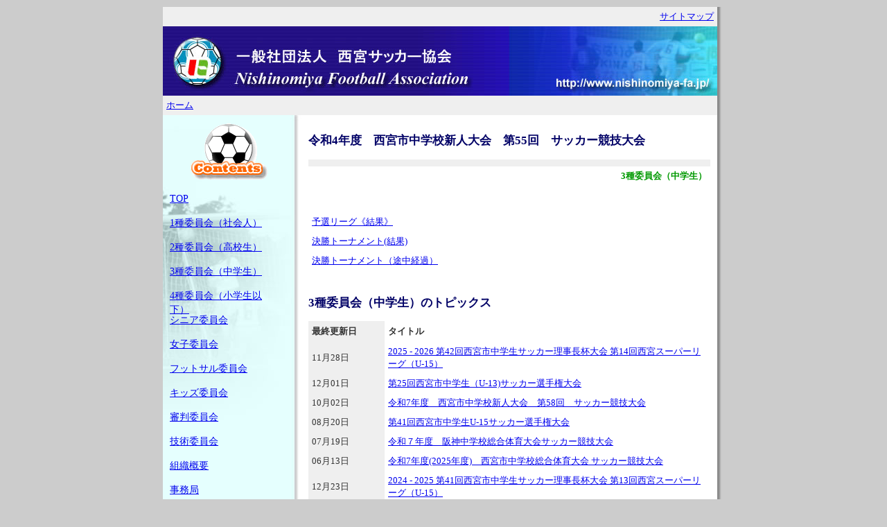

--- FILE ---
content_type: text/html
request_url: https://www.nishinomiya-fa.jp/event.html?e=1481
body_size: 4449
content:
<?xml version="1.0" encoding="shift_jis"?>
<!DOCTYPE html PUBLIC "-//W3C//DTD XHTML 1.0 Transitional//EN" "http://www.w3.org/TR/xhtml1/DTD/xhtml1-transitional.dtd">
<html xmlns="http://www.w3.org/1999/xhtml">
<head>
<meta http-equiv="Content-Type" content="text/html; charset=shift_jis" />
<title>  令和4年度　西宮市中学校新人大会　第55回　サッカー競技大会 : 3種委員会（中学生） : 西宮サッカー協会</title>
<meta name="keywords" content="3種委員会（中学生）,西宮,サッカー" />
<meta name="description" content="  令和4年度　西宮市中学校新人大会　第55回　サッカー競技大会 : 3種委員会（中学生）" />
<link rel="stylesheet" href="css/style.css" media="screen,tv" />
<link rel="stylesheet" href="css/top.css" media="screen,tv" />
<link rev="made" href="mailto:info@nishinomiya-fa.jp" />
<link rel="sitemap" href="./sitemap.html" />
</head>
<body>
<div class="page">
<div class="page">

<div class="header">
<table width="800" border="0" cellpadding="5" cellspacing="0">
<tr>
<td width="650" align="left" bgcolor="#EFEFEF"><span class="big"></span></td>
<td width="150" align="right" bgcolor="#EFEFEF"><a href="sitemap.html">サイトマップ</a></td>
</tr>
</table>
<table width="800" border="0" cellpadding="0" cellspacing="0">
<tr>
<td><a href="index.html"><img src="img/head2.jpg" alt="西宮サッカー協会" width="800" height="100" border="0" /></a></td>
</tr>
</table>
<table width="800" border="0" cellpadding="5" cellspacing="0">
<tr>
<td align="left" bgcolor="#EFEFEF"><a href="index.html">ホーム</a></td>
</tr>
</table>
</div><div class="main_navi">
<ul class="navi_box">
<table width="190" border="0" cellspacing="0" cellpadding="0">
<tr>
<td align="center"><a href="index.html"><img src="img/contents2.gif" alt="西宮サッカー協会" width="120" height="100" border="0" /></a></td>
</tr>
</table>
<ul class="navi_box">
<li class="menber_here"><a href="index.html">TOP</a></li><li class="menber"><a href="menber.html?m=0015">1種委員会（社会人）</a></li><li class="menber"><a href="menber.html?m=0016">2種委員会（高校生）</a></li><li class="menber"><a href="menber.html?m=0017">3種委員会（中学生）</a></li><li class="menber"><a href="menber.html?m=0018">4種委員会（小学生以下）</a></li><li class="menber"><a href="menber.html?m=0026">シニア委員会</a></li><li class="menber"><a href="menber.html?m=0021">女子委員会</a></li><li class="menber"><a href="menber.html?m=0020">フットサル委員会</a></li><li class="menber"><a href="menber.html?m=0031">キッズ委員会</a></li><li class="menber"><a href="menber.html?m=0027">審判委員会</a></li><li class="menber"><a href="menber.html?m=0028">技術委員会</a></li><li class="menber"><a href="menber.html?m=0023">組織概要</a></li><li class="menber"><a href="menber.html?m=0030">事務局</a></li><li class="menber"><a href="links.html">リンク集</a></li></ul>
</ul>
</div>

<div class="main_box">
<div class="top_info">
<h3 class="top_info_header"><span class="blue">  令和4年度　西宮市中学校新人大会　第55回　サッカー競技大会</span></h3>
<table width="580" border="0" cellpadding="5" cellspacing="1" bgcolor="#999999" class="mod">
<tr>
<td bgcolor="#EFEFEF" class="date">
</td>
</tr>
<tr><td bgcolor="#FFFFFF" class="date"><strong class="green">3種委員会（中学生）</strong></td>
</tr>
<tr><td class="bg_w"></td></tr>
<tr><td class="bg_w">&nbsp;</td></tr>
<tr><td class="bg_w"><a href="conf/sub/1481_1.htm" target="_blank">予選リーグ《結果》</a></td></tr><tr><td class="bg_w"><a href="conf/sub/1481_2.htm" target="_blank">決勝トーナメント(結果)</a></td></tr><tr><td class="bg_w"><a href="conf/sub/1481_3.htm" target="_blank">決勝トーナメント（途中経過）</a></td></tr></td></tr>
<tr><td class="bg_w"></td></tr>
<tr><td class="bg_w"></td></tr>
</table>
</div>
<div class="top_info">
<h3 class="top_info_header"><span class="blue"><strong>3種委員会（中学生）</strong>のトピックス</span></h3>
<table width="580" border="0" cellpadding="5" cellspacing="1" bgcolor="#999999" class="mod">
<tr><th class="tp_date">最終更新日</th><th class="tp_title">タイトル</th></tr>
<tr><td class="bg_g">11月28日</td>
<td class="bg_w"><a href="event.html?e=1541">2025 - 2026 第42回西宮市中学生サッカー理事長杯大会 第14回西宮スーパーリーグ（U-15）</a></td></tr>
<tr><td class="bg_g">12月01日</td>
<td class="bg_w"><a href="event.html?e=1542">第25回西宮市中学生（U-13)サッカー選手権大会</a></td></tr>
<tr><td class="bg_g">10月02日</td>
<td class="bg_w"><a href="event.html?e=1539">令和7年度　西宮市中学校新人大会　第58回　サッカー競技大会</a></td></tr>
<tr><td class="bg_g">08月20日</td>
<td class="bg_w"><a href="event.html?e=1538">第41回西宮市中学生U-15サッカー選手権大会</a></td></tr>
<tr><td class="bg_g">07月19日</td>
<td class="bg_w"><a href="event.html?e=1537">	令和７年度　阪神中学校総合体育大会サッカー競技大会</a></td></tr>
<tr><td class="bg_g">06月13日</td>
<td class="bg_w"><a href="event.html?e=1536">令和7年度(2025年度)　西宮市中学校総合体育大会 サッカー競技大会</a></td></tr>
<tr><td class="bg_g">12月23日</td>
<td class="bg_w"><a href="event.html?e=1534">2024 - 2025 第41回西宮市中学生サッカー理事長杯大会 第13回西宮スーパーリーグ（U-15）</a></td></tr>
<tr><td class="bg_g">04月21日</td>
<td class="bg_w"><a href="event.html?e=1535">令和7(2025)年度　第78回西宮市民体育大会　サッカー大会</a></td></tr>
<tr><td class="bg_g">11月11日</td>
<td class="bg_w"><a href="event.html?e=1528">第24回西宮市中学生（U-13)サッカー選手権大会</a></td></tr>
<tr><td class="bg_g">11月12日</td>
<td class="bg_w"><a href="event.html?e=1529">令和6年度　阪神中学校新人大会サッカー競技大会</a></td></tr>
<tr><td class="bg_g">10月03日</td>
<td class="bg_w"><a href="event.html?e=1527">令和6年度　西宮市中学校新人大会　第57回　サッカー競技大会</a></td></tr>
<tr><td class="bg_g">08月22日</td>
<td class="bg_w"><a href="event.html?e=1526">第40回西宮市中学生U-15サッカー選手権大会</a></td></tr>
<tr><td class="bg_g">07月27日</td>
<td class="bg_w"><a href="event.html?e=1523">令和6年度　兵庫県総合体育大会サッカー競技大会</a></td></tr>
<tr><td class="bg_g">07月20日</td>
<td class="bg_w"><a href="event.html?e=1522">令和６年度　阪神中学校総合体育大会サッカー競技大会</a></td></tr>
<tr><td class="bg_g">11月23日</td>
<td class="bg_w"><a href="event.html?e=1518">2023 - 2024 第40回西宮市中学生サッカー理事長杯大会 第12回西宮スーパーリーグ（U-15）</a></td></tr>
<tr><td class="bg_g">06月12日</td>
<td class="bg_w"><a href="event.html?e=1521">令和６年度(2024年度)　西宮市中学校総合体育大会 サッカー競技大会</a></td></tr>
<tr><td class="bg_g">04月20日</td>
<td class="bg_w"><a href="event.html?e=1519">令和6(2024)年度　第77回西宮市民体育大会　サッカー大会</a></td></tr>
<tr><td class="bg_g">12月17日</td>
<td class="bg_w"><a href="event.html?e=1509">第23回西宮市中学生（U-13)サッカー選手権大会</a></td></tr>
<tr><td class="bg_g">12月09日</td>
<td class="bg_w"><a href="event.html?e=1514">令和5年度　兵庫県中学校新人大会サッカー競技大会</a></td></tr>
<tr><td class="bg_g">11月11日</td>
<td class="bg_w"><a href="event.html?e=1510">	令和4年度　阪神中学校新人大会サッカー競技大会</a></td></tr>
<tr><td class="bg_g">10月14日</td>
<td class="bg_w"><a href="event.html?e=1507">令和5年度　西宮市中学校新人大会　第56回　サッカー競技大会</a></td></tr>
<tr><td class="bg_g">09月18日</td>
<td class="bg_w"><a href="event.html?e=1481">  令和4年度　西宮市中学校新人大会　第55回　サッカー競技大会</a></td></tr>
<tr><td class="bg_g">09月15日</td>
<td class="bg_w"><a href="event.html?e=1269">令和元年度　西宮市中学校新人大会　第52回　サッカー競技大会</a></td></tr>
<tr><td class="bg_g">08月26日</td>
<td class="bg_w"><a href="event.html?e=1505">第39回西宮市中学生U-15サッカー選手権大会</a></td></tr>
<tr><td class="bg_g">07月15日</td>
<td class="bg_w"><a href="event.html?e=1502">	令和５年度　阪神中学校総合体育大会サッカー競技大会</a></td></tr>
<tr><td class="bg_g">06月24日</td>
<td class="bg_w"><a href="event.html?e=1499">令和５年度(2023年度)　西宮市中学校総合体育大会 サッカー競技大会</a></td></tr>
<tr><td class="bg_g">11月26日</td>
<td class="bg_w"><a href="event.html?e=1482"> 2022 - 2023 第39回西宮市中学生サッカー理事長杯大会 第11回西宮スーパーリーグ（U-15）</a></td></tr>
<tr><td class="bg_g">04月22日</td>
<td class="bg_w"><a href="event.html?e=1496">令和５(２０２３)年度　第７６回西宮市民体育大会　サッカー大会</a></td></tr>
<tr><td class="bg_g">12月18日</td>
<td class="bg_w"><a href="event.html?e=1485"> 第22回西宮市中学生（U-13)サッカー選手権大会</a></td></tr>
<tr><td class="bg_g">12月10日</td>
<td class="bg_w"><a href="event.html?e=1488"> 令和4年度　兵庫県中学校新人大会サッカー競技大会</a></td></tr>
<tr><td class="bg_g">11月12日</td>
<td class="bg_w"><a href="event.html?e=1483">令和4年度　阪神中学校新人大会サッカー競技大会</a></td></tr>
<tr><td class="bg_g">08月27日</td>
<td class="bg_w"><a href="event.html?e=1480">第38回西宮市中学生U-15サッカー選手権大会</a></td></tr>
<tr><td class="bg_g">07月26日</td>
<td class="bg_w"><a href="event.html?e=1478">令和4年度　兵庫県総合体育大会サッカー競技大会</a></td></tr>
<tr><td class="bg_g">07月16日</td>
<td class="bg_w"><a href="event.html?e=1477">令和4年度　阪神中学校総合体育大会サッカー競技大会</a></td></tr>
<tr><td class="bg_g">06月25日</td>
<td class="bg_w"><a href="event.html?e=1476">令和４年度(2022年度)　西宮市中学校総合体育大会 サッカー競技大会</a></td></tr>
<tr><td class="bg_g">11月27日</td>
<td class="bg_w"><a href="event.html?e=1453">2021 - 2022 第38回西宮市中学生サッカー理事長杯大会 第10回西宮スーパーリーグ（U-15）</a></td></tr>
<tr><td class="bg_g">04月23日</td>
<td class="bg_w"><a href="event.html?e=1472"> 令和４(２０２２)年度　第７５回西宮市民体育大会　サッカー大会</a></td></tr>
<tr><td class="bg_g">01月27日</td>
<td class="bg_w"><a href="event.html?e=1468">新型コロナウィルス感染症の感染拡大に伴う3 種事業について(通知)</a></td></tr>
<tr><td class="bg_g">02月05日</td>
<td class="bg_w"><a href="event.html?e=1465">第24回兵庫県中学生（U-13)サッカー選手権大会</a></td></tr>
<tr><td class="bg_g">01月27日</td>
<td class="bg_w"><a href="event.html?e=1463">新型コロナウィルス感染症の感染拡大に伴う3 種事業について(通知)</a></td></tr>
<tr><td class="bg_g">12月19日</td>
<td class="bg_w"><a href="event.html?e=1461">  令和3年度　第21回　西宮市中学生(U-13) サッカー選手権大会</a></td></tr>
<tr><td class="bg_g">12月11日</td>
<td class="bg_w"><a href="event.html?e=1457">令和3年度　兵庫県中学校新人大会サッカー競技大会</a></td></tr>
<tr><td class="bg_g">11月13日</td>
<td class="bg_w"><a href="event.html?e=1451">  令和3年度　阪神中学校新人大会サッカー競技大会</a></td></tr>
<tr><td class="bg_g">10月16日</td>
<td class="bg_w"><a href="event.html?e=1445"> 令和3年度　西宮市中学校新人大会　第54回　サッカー競技大会</a></td></tr>
<tr><td class="bg_g">09月11日</td>
<td class="bg_w"><a href="event.html?e=1437">第37回西宮市中学生U-15サッカー選手権大会</a></td></tr>
<tr><td class="bg_g">08月18日</td>
<td class="bg_w"><a href="event.html?e=1435">令和3年度　兵庫県総合体育大会サッカー競技大会</a></td></tr>
<tr><td class="bg_g">12月06日</td>
<td class="bg_w"><a href="event.html?e=1386">2020 - 2021 第37回西宮市中学生サッカー理事長杯大会 第9回西宮スーパーリーグ（U-15）</a></td></tr>
<tr><td class="bg_g">07月10日</td>
<td class="bg_w"><a href="event.html?e=1425"> 令和3年度　阪神中学校総合体育大会サッカー競技大会</a></td></tr>
<tr><td class="bg_g">06月19日</td>
<td class="bg_w"><a href="event.html?e=1423">令和3年度(2021年度)　西宮市中学校総合体育大会 サッカー競技大会</a></td></tr>
<tr><td class="bg_g">06月02日</td>
<td class="bg_w"><a href="event.html?e=1422">新型コロナウィルス感染症の感染拡大に伴う3 種事業の中止・延期について(通知)</a></td></tr>
<tr><td class="bg_g">05月11日</td>
<td class="bg_w"><a href="event.html?e=1419">新型コロナウィルス感染症の感染拡大に伴う３ 種事業の中止・延期について（通知）</a></td></tr>
<tr><td class="bg_g">04月24日</td>
<td class="bg_w"><a href="event.html?e=1415">令和3(2021)年度　第７４回西宮市民体育大会　サッカー大会</a></td></tr>
<tr><td class="bg_g">01月19日</td>
<td class="bg_w"><a href="event.html?e=1404">新型コロナウィルス感染症の感染拡大に伴う3種事業の中止・延期について</a></td></tr>
<tr><td class="bg_g">12月20日</td>
<td class="bg_w"><a href="event.html?e=1374"> 令和2年度　第20回　西宮市中学生サッカー選手権大会（U-13）</a></td></tr>
<tr><td class="bg_g">12月12日</td>
<td class="bg_w"><a href="event.html?e=1390"> 令和２年度　兵庫県中学校新人大会サッカー競技大会</a></td></tr>
<tr><td class="bg_g">11月08日</td>
<td class="bg_w"><a href="event.html?e=1371"> 令和2年度　阪神中学校新人大会サッカー競技大会</a></td></tr>
<tr><td class="bg_g">09月17日</td>
<td class="bg_w"><a href="event.html?e=1357">令和2年度　西宮市中学校新人大会　第53回　サッカー競技大会</a></td></tr>
<tr><td class="bg_g">09月19日</td>
<td class="bg_w"><a href="event.html?e=1262">令和２年度　西宮市中学校総合体育大会(交流大会)　第３６回西宮市中学生U-15サッカー選手権大会</a></td></tr>
<tr><td class="bg_g">11月24日</td>
<td class="bg_w"><a href="event.html?e=1288">2019 - 2020 第36回西宮市中学生サッカー理事長杯大会 第8回西宮スーパーリーグ（U-15）</a></td></tr>
<tr><td class="bg_g">12月22日</td>
<td class="bg_w"><a href="event.html?e=1295">令和元年度　第１９回　西宮市中学生サッカー選手権大会（U-13）</a></td></tr>
<tr><td class="bg_g">12月21日</td>
<td class="bg_w"><a href="event.html?e=1310">西宮ＳＳ　全国大会出場</a></td></tr>
<tr><td class="bg_g">12月07日</td>
<td class="bg_w"><a href="event.html?e=1299">令和元年度　兵庫県中学校新人大会サッカー競技大会</a></td></tr>
<tr><td class="bg_g">11月09日</td>
<td class="bg_w"><a href="event.html?e=1292">令和元年度　阪神中学校新人大会サッカー競技大会</a></td></tr>
<tr><td class="bg_g">07月13日</td>
<td class="bg_w"><a href="event.html?e=1244">令和元年度　阪神中学校総合体育大会サッカー競技大会</a></td></tr>
<tr><td class="bg_g">06月22日</td>
<td class="bg_w"><a href="event.html?e=1235">令和元年度(2019年度)　西宮市中学校総合体育大会 サッカー競技大会</a></td></tr>
<tr><td class="bg_g">11月25日</td>
<td class="bg_w"><a href="event.html?e=1180">2018 - 2019  第３５回西宮市中学生サッカー理事長杯大会  第７回西宮スーパーリーグ（U-15）</a></td></tr>
<tr><td class="bg_g">04月20日</td>
<td class="bg_w"><a href="event.html?e=1217">平成３１（2019）年度　　第７２回西宮市民体育大会　サッカー大会</a></td></tr>
<tr><td class="bg_g">01月12日</td>
<td class="bg_w"><a href="event.html?e=1199">平成３０年度　第１８回　西宮市中学生サッカー選手権大会（U-13）</a></td></tr>
<tr><td class="bg_g">11月10日</td>
<td class="bg_w"><a href="event.html?e=1175">平成３０年度　阪神中学校新人大会サッカー競技大会</a></td></tr>
<tr><td class="bg_g">09月16日</td>
<td class="bg_w"><a href="event.html?e=1150">平成30年度　西宮市中学校新人体育大会 第51回　サッカー競技大会</a></td></tr>
<tr><td class="bg_g">08月24日</td>
<td class="bg_w"><a href="event.html?e=1139">平成30年度　第34回西宮市中学生U-15サッカー選手権大会</a></td></tr>
<tr><td class="bg_g">07月26日</td>
<td class="bg_w"><a href="event.html?e=1132">平成３０年度 第６２回兵庫県中学校総合体育大会 第７０回兵庫県中学校サッカー競技大会</a></td></tr>
<tr><td class="bg_g">07月14日</td>
<td class="bg_w"><a href="event.html?e=1130">平成３０年度　阪神中学校総合体育大会サッカー競技大会</a></td></tr>
<tr><td class="bg_g">06月23日</td>
<td class="bg_w"><a href="event.html?e=1122">平成３０年度(2018年度)　西宮市中学校総合体育大会 サッカー競技大会</a></td></tr>
<tr><td class="bg_g">11月15日</td>
<td class="bg_w"><a href="event.html?e=1076">第３４回西宮市中学生サッカー理事長杯大会　第６回西宮スーパーリーグ（U-15）</a></td></tr>
<tr><td class="bg_g">04月21日</td>
<td class="bg_w"><a href="event.html?e=1106">平成30（2018）年度　　第71回西宮市民体育大会　サッカー大会</a></td></tr>
<tr><td class="bg_g">01月06日</td>
<td class="bg_w"><a href="event.html?e=1089">平成29年度　第17回　西宮市中学生サッカー選手権大会（U-13）</a></td></tr>
<tr><td class="bg_g">11月05日</td>
<td class="bg_w"><a href="event.html?e=1074">平成29年度　阪神中学校新人大会サッカー競技大会</a></td></tr>
<tr><td class="bg_g">09月17日</td>
<td class="bg_w"><a href="event.html?e=1058">平成29年度　西宮市中学校新人体育大会 第50回　サッカー競技大会</a></td></tr>
<tr><td class="bg_g">08月26日</td>
<td class="bg_w"><a href="event.html?e=1050">平成29年度　第33回西宮市中学生U-15サッカー選手権大会</a></td></tr>
<tr><td class="bg_g">07月15日</td>
<td class="bg_w"><a href="event.html?e=1040">平成２9年度　阪神中学校総合体育大会サッカー競技大会</a></td></tr>
<tr><td class="bg_g">06月24日</td>
<td class="bg_w"><a href="event.html?e=1031">平成２９年度　西宮市中学校総合体育大会 サッカー競技大会</a></td></tr>
<tr><td class="bg_g">11月27日</td>
<td class="bg_w"><a href="event.html?e=0997">第３３回西宮市中学生サッカー理事長杯大会　第５回西宮スーパーリーグ（U-15）</a></td></tr>
<tr><td class="bg_g">04月22日</td>
<td class="bg_w"><a href="event.html?e=1015">平成29（2017）年度　　第70回西宮市民体育大会　サッカー大会</a></td></tr>
<tr><td class="bg_g">01月07日</td>
<td class="bg_w"><a href="event.html?e=1002">平成２８年度　第１６回　西宮市中学生サッカー選手権大会（U-13）</a></td></tr>
<tr><td class="bg_g">11月06日</td>
<td class="bg_w"><a href="event.html?e=0994">平成２8年度　阪神中学校新人大会サッカー競技大会</a></td></tr>
<tr><td class="bg_g">09月18日</td>
<td class="bg_w"><a href="event.html?e=0987">平成28年度　第49回　西宮市中学校新人大会</a></td></tr>
<tr><td class="bg_g">08月27日</td>
<td class="bg_w"><a href="event.html?e=0979">平成28年度　第32回西宮市中学生U-15サッカー選手権大会</a></td></tr>
<tr><td class="bg_g">07月16日</td>
<td class="bg_w"><a href="event.html?e=0974">平成２8年度　阪神中学校総合体育大会サッカー競技大会</a></td></tr>
<tr><td class="bg_g">06月25日</td>
<td class="bg_w"><a href="event.html?e=0965">平成２８年度　西宮市中学校総合体育大会 サッカー競技大会</a></td></tr>
<tr><td class="bg_g">04月23日</td>
<td class="bg_w"><a href="event.html?e=0962">平成28（2016）年度　　第６９回西宮市民体育大会　サッカー大会</a></td></tr>
<tr><td class="bg_g">11月29日</td>
<td class="bg_w"><a href="event.html?e=0946">第３２回西宮市中学生サッカー理事長杯大会　第４回西宮スーパーリーグ</a></td></tr>
<tr><td class="bg_g">01月09日</td>
<td class="bg_w"><a href="event.html?e=0949">平成２７年度　第１５回　西宮市中学生サッカー選手権大会（U-13）</a></td></tr>
<tr><td class="bg_g">12月12日</td>
<td class="bg_w"><a href="event.html?e=0947">平成27（２０１5）年度　兵庫県新人大会</a></td></tr>
<tr><td class="bg_g">11月08日</td>
<td class="bg_w"><a href="event.html?e=0940">平成２７年度　阪神中学校新人大会サッカー競技大会</a></td></tr>
<tr><td class="bg_g">09月13日</td>
<td class="bg_w"><a href="event.html?e=0932">平成27年度（2015年度）西宮市中学校新人大会</a></td></tr>
<tr><td class="bg_g">08月29日</td>
<td class="bg_w"><a href="event.html?e=0930">平成27年度　第31回西宮市中学生U-15サッカー選手権大会</a></td></tr>
<tr><td class="bg_g">07月18日</td>
<td class="bg_w"><a href="event.html?e=0927">平成２7年度　阪神中学校総合体育大会サッカー競技大会</a></td></tr>
<tr><td class="bg_g">06月27日</td>
<td class="bg_w"><a href="event.html?e=0923">平成２７年度　西宮市中学校総合体育大会 サッカー競技大会</a></td></tr>
<tr><td class="bg_g">04月19日</td>
<td class="bg_w"><a href="event.html?e=0918">平成27（２０１5）年度　西宮市民体育大会</a></td></tr>
<tr><td class="bg_g">11月30日</td>
<td class="bg_w"><a href="event.html?e=0899">第３１回西宮市中学生サッカー理事長杯大会　第３回西宮スーパーリーグ（U-15)</a></td></tr>
<tr><td class="bg_g">01月10日</td>
<td class="bg_w"><a href="event.html?e=0897">平成２６年度　第１４回　西宮市中学生サッカー選手権大会（U-13）</a></td></tr>
<tr><td class="bg_g">11月08日</td>
<td class="bg_w"><a href="event.html?e=0894">平成２６年度　阪神中学校新人大会サッカー競技大会</a></td></tr>
<tr><td class="bg_g">09月15日</td>
<td class="bg_w"><a href="event.html?e=0884">平成26年度　西宮市中学校新人大会　</a></td></tr>
<tr><td class="bg_g">08月30日</td>
<td class="bg_w"><a href="event.html?e=0883">平成26年度　第30回西宮市中学生U-15サッカー選手権大会</a></td></tr>
<tr><td class="bg_g">07月26日</td>
<td class="bg_w"><a href="event.html?e=0880">平成26年度　兵庫県中学校総合体育大会</a></td></tr>
<tr><td class="bg_g">07月19日</td>
<td class="bg_w"><a href="event.html?e=0878">平成26年度　阪神中学校総合体育大会(結果)</a></td></tr>
<tr><td class="bg_g">06月28日</td>
<td class="bg_w"><a href="event.html?e=0876">平成26年度　西宮市中学校総合体育大会</a></td></tr>
<tr><td class="bg_g">04月26日</td>
<td class="bg_w"><a href="event.html?e=0868">平成２６（2014）年度　　第６７回西宮市民体育大会　サッカー大会</a></td></tr>
<tr><td class="bg_g">12月01日</td>
<td class="bg_w"><a href="event.html?e=0848">第３０回西宮市中学生サッカー理事長杯大会　第２回西宮スーパーリーグ（U-15）　</a></td></tr>
<tr><td class="bg_g">01月11日</td>
<td class="bg_w"><a href="event.html?e=0851">平成２５年度　第１３回　西宮市中学生サッカー選手権大会（U-13）</a></td></tr>
<tr><td class="bg_g">11月09日</td>
<td class="bg_w"><a href="event.html?e=0839">平成２５年度　阪神中学校新人大会サッカー競技大会</a></td></tr>
<tr><td class="bg_g">10月13日</td>
<td class="bg_w"><a href="event.html?e=0832">平成25年度　西宮市中学校新人体育大会</a></td></tr>
<tr><td class="bg_g">08月31日</td>
<td class="bg_w"><a href="event.html?e=0822">平成25年度 第29回西宮市中学生U-15サッカー選手権大会</a></td></tr>
<tr><td class="bg_g">06月29日</td>
<td class="bg_w"><a href="event.html?e=0809">平成25年度　西宮市中学校総合体育大会</a></td></tr>
<tr><td class="bg_g">04月20日</td>
<td class="bg_w"><a href="event.html?e=0803">平成２５（2013）年度　　第６６回西宮市民体育大会　サッカー大会</a></td></tr>
<tr><td class="bg_g">12月15日</td>
<td class="bg_w"><a href="event.html?e=0774">第２９回西宮市中学生サッカー理事長杯大会　第１回西宮スーパーリーグ（U-15）　</a></td></tr>
<tr><td class="bg_g">01月12日</td>
<td class="bg_w"><a href="event.html?e=0773">平成２４年度　第１２回　西宮市中学生サッカー選手権大会（U-13）</a></td></tr>
<tr><td class="bg_g">12月08日</td>
<td class="bg_w"><a href="event.html?e=0770">平成24年度　兵庫県中学校新人大会サッカー競技大会</a></td></tr>
<tr><td class="bg_g">11月10日</td>
<td class="bg_w"><a href="event.html?e=0760">平成２４年度　阪神中学校新人大会サッカー競技大会</a></td></tr>
<tr><td class="bg_g">10月14日</td>
<td class="bg_w"><a href="event.html?e=0746">平成２４年度（２０１２年度）　西宮市中学校新人大会</a></td></tr>
<tr><td class="bg_g">08月25日</td>
<td class="bg_w"><a href="event.html?e=0743">平成24年度 第28回西宮市中学生U-15サッカー選手権大会</a></td></tr>
<tr><td class="bg_g">07月21日</td>
<td class="bg_w"><a href="event.html?e=0741">平成２４年度　阪神中学校総合体育大会サッカー競技大会</a></td></tr>
<tr><td class="bg_g">06月30日</td>
<td class="bg_w"><a href="event.html?e=0735">平成２４年度　第３２回　　　西宮市中学校総合体育大会</a></td></tr>
<tr><td class="bg_g">06月21日</td>
<td class="bg_w"><a href="event.html?e=0734">平成24（2012）年度第65回西宮市民体育大会</a></td></tr>
<tr><td class="bg_g">02月25日</td>
<td class="bg_w"><a href="event.html?e=0715">第7回　兵庫県トレセンスーパーリーグ（Ｕ－１３）</a></td></tr>
<tr><td class="bg_g">12月18日</td>
<td class="bg_w"><a href="event.html?e=0702">第28回西宮市中学生サッカー理事長杯大会</a></td></tr>
<tr><td class="bg_g">01月07日</td>
<td class="bg_w"><a href="event.html?e=0684">平成２３年度　第１１回　西宮市中学生サッカー選手権大会（U－１３）</a></td></tr>
<tr><td class="bg_g">12月12日</td>
<td class="bg_w"><a href="event.html?e=0677">平成23年度　兵庫県新人大会　結果</a></td></tr>
<tr><td class="bg_g">11月10日</td>
<td class="bg_w"><a href="event.html?e=0661">2011年度　阪神新人大会</a></td></tr>
<tr><td class="bg_g">10月23日</td>
<td class="bg_w"><a href="event.html?e=0653">平成23年度　西宮市中学校新人体育大会</a></td></tr>
<tr><td class="bg_g">08月27日</td>
<td class="bg_w"><a href="event.html?e=0636">平成23年度　第27回西宮市中学生サッカー選手権大会</a></td></tr>
<tr><td class="bg_g">07月28日</td>
<td class="bg_w"><a href="event.html?e=0630">第６３回兵庫県中学校サッカー競技大会</a></td></tr>
<tr><td class="bg_g">07月21日</td>
<td class="bg_w"><a href="event.html?e=0618">平成23年度　阪神中学校総合体育大会サッカー競技大会</a></td></tr>
<tr><td class="bg_g">07月02日</td>
<td class="bg_w"><a href="event.html?e=0606">2011年　第31回西宮市中学校総合体育大会</a></td></tr>
<tr><td class="bg_g">04月23日</td>
<td class="bg_w"><a href="event.html?e=0585">平成23（2011）年度第64回西宮市民体育大会</a></td></tr>
<tr><td class="bg_g">12月19日</td>
<td class="bg_w"><a href="event.html?e=0542">第22年度　第27回西宮市中学生サッカー理事長杯大会</a></td></tr>
<tr><td class="bg_g">01月08日</td>
<td class="bg_w"><a href="event.html?e=0544">平成23年　U-13_選手権大会</a></td></tr>
<tr><td class="bg_g">10月17日</td>
<td class="bg_w"><a href="event.html?e=0519">平成22年度　西宮市中学校新人大会 第４３回サッカー競技大会</a></td></tr>
<tr><td class="bg_g">08月22日</td>
<td class="bg_w"><a href="event.html?e=0510">西宮市中学生選手権大会U-15　</a></td></tr>
<tr><td class="bg_g">07月21日</td>
<td class="bg_w"><a href="event.html?e=0499">平成22年度　阪神総合体育大会　サッカー競技</a></td></tr>
<tr><td class="bg_g">07月27日</td>
<td class="bg_w"><a href="event.html?e=0504">県総体抽選結果</a></td></tr>
<tr><td class="bg_g">07月04日</td>
<td class="bg_w"><a href="event.html?e=0497">第30回記念西宮市中学校総合体育大会</a></td></tr>
<tr><td class="bg_g">04月26日</td>
<td class="bg_w"><a href="event.html?e=0473">平成２２（2010）年度　　第６３回西宮市民体育大会　サッカー大会</a></td></tr>
<tr><td class="bg_g">12月21日</td>
<td class="bg_w"><a href="event.html?e=0455">第21年度　第26回西宮市中学生サッカー理事長杯大会</a></td></tr>
<tr><td class="bg_g">10月18日</td>
<td class="bg_w"><a href="event.html?e=0421">西宮市中学校新人大会 第４２回サッカー競技大会</a></td></tr>
<tr><td class="bg_g">08月29日</td>
<td class="bg_w"><a href="event.html?e=0395">平成21年度 第25回西宮市中学生U-15サッカー選手権大会</a></td></tr>
<tr><td class="bg_g">07月30日</td>
<td class="bg_w"><a href="event.html?e=0394">県中学校総体で関西学院中学部が見事優勝！！！</a></td></tr>
<tr><td class="bg_g">07月04日</td>
<td class="bg_w"><a href="event.html?e=0378">平成21年度　総合体育大会　対戦結果</a></td></tr>
<tr><td class="bg_g">04月25日</td>
<td class="bg_w"><a href="event.html?e=0358">2009年度　第62回　西宮市民体育大会　サッカー大会</a></td></tr>
<tr><td class="bg_g">12月21日</td>
<td class="bg_w"><a href="event.html?e=0327">第20年度　第25回西宮市中学生サッカー理事長杯大会</a></td></tr>
<tr><td class="bg_g">10月19日</td>
<td class="bg_w"><a href="event.html?e=0307">平成２０年度　　西宮市中学校新人体育大会</a></td></tr>
<tr><td class="bg_g">08月23日</td>
<td class="bg_w"><a href="event.html?e=0281">第24回 U-15サッカー選手権大会</a></td></tr>
<tr><td class="bg_g">07月05日</td>
<td class="bg_w"><a href="event.html?e=0269">第２８回中学校総合体育大会</a></td></tr>
<tr><td class="bg_g">07月21日</td>
<td class="bg_w"><a href="event.html?e=0179">平成19年度　阪神総体結果（訂正版）</a></td></tr>
<tr><td class="bg_g">04月26日</td>
<td class="bg_w"><a href="event.html?e=0254">平成２０（2008）年度　　第６１回西宮市民体育大会　サッカー大会</a></td></tr>
<tr><td class="bg_g">02月20日</td>
<td class="bg_w"><a href="event.html?e=0234">第19年度　第24回西宮市中学生サッカー理事長杯大会</a></td></tr>
<tr><td class="bg_g">01月06日</td>
<td class="bg_w"><a href="event.html?e=0226">第7回 西宮市中学生サッカー選手権大会（U-13）</a></td></tr>
<tr><td class="bg_g">11月17日</td>
<td class="bg_w"><a href="event.html?e=0213">2007 阪神新人大会サッカー</a></td></tr>
<tr><td class="bg_g">10月21日</td>
<td class="bg_w"><a href="event.html?e=0204">2007 新人大会</a></td></tr>
<tr><td class="bg_g">08月25日</td>
<td class="bg_w"><a href="event.html?e=0188">平成19年度　第２３回西宮選手権大会</a></td></tr>
<tr><td class="bg_g">07月07日</td>
<td class="bg_w"><a href="event.html?e=0175">平成19年　西宮市総合体育大会</a></td></tr>
<tr><td class="bg_g">04月22日</td>
<td class="bg_w"><a href="event.html?e=0161">平成19年度 第60回西宮市民体育大会 サッカー大会</a></td></tr>
<tr><td class="bg_g">11月18日</td>
<td class="bg_w"><a href="event.html?e=0113">2006年度　阪神新人大会サッカー</a></td></tr>
<tr><td class="bg_g">09月17日</td>
<td class="bg_w"><a href="event.html?e=0096">平成18年度　西宮市中学校新人体育大会</a></td></tr>
<tr><td class="bg_g">08月26日</td>
<td class="bg_w"><a href="event.html?e=0087">平成１８年度第２２回西宮選手権大会</a></td></tr>
<tr><td class="bg_g">07月21日</td>
<td class="bg_w"><a href="event.html?e=0078">阪神中学総合体育大会サッカー競技大会組み合わせ</a></td></tr>
<tr><td class="bg_g">07月07日</td>
<td class="bg_w"><a href="event.html?e=0076">平成18年度　西宮市中学校総合体育大会　結果</a></td></tr>
<tr><td class="bg_g">05月03日</td>
<td class="bg_w"><a href="event.html?e=0066">平成18年度   第59回西宮市民体育大会  サッカー大会</a></td></tr>
<tr><td class="bg_g">04月16日</td>
<td class="bg_w"><a href="event.html?e=0062">平成17年度　理事長杯</a></td></tr>
</table>
</div>
<div class="top_info">
<table width="580" border="0" cellpadding="5" cellspacing="0" summary="　">
<tr>
<td align="right"><a href="#top">▲このページのトップへ！</a></td>
</tr>
</table>
</div>
</div>
<div class="footer">
<table class="border" width="800" border="0" cellpadding="5" cellspacing="0">
<tr bgcolor="#FFFFFF">
<td align="left"><a href="index.html">ＴＯＰ</a>&nbsp;|&nbsp;
<a href="menber.html?m=0015">1種委員会（社会人）</a>&nbsp;|&nbsp;<a href="menber.html?m=0016">2種委員会（高校生）</a>&nbsp;|&nbsp;<a href="menber.html?m=0017">3種委員会（中学生）</a>&nbsp;|&nbsp;<a href="menber.html?m=0018">4種委員会（小学生以下）</a>&nbsp;|&nbsp;<a href="menber.html?m=0026">シニア委員会</a>&nbsp;|&nbsp;<a href="menber.html?m=0021">女子委員会</a>&nbsp;|&nbsp;<a href="menber.html?m=0020">フットサル委員会</a>&nbsp;|&nbsp;<a href="menber.html?m=0031">キッズ委員会</a>&nbsp;|&nbsp;<a href="menber.html?m=0027">審判委員会</a>&nbsp;|&nbsp;<a href="menber.html?m=0028">技術委員会</a>&nbsp;|&nbsp;<a href="menber.html?m=0023">組織概要</a>&nbsp;|&nbsp;<a href="menber.html?m=0030">事務局</a>&nbsp;|&nbsp;</td>
</tr>
</table>
<table width="800" border="0" cellpadding="5" cellspacing="0">
<tr bgcolor="#EFEFEF">
<td colspan="2" align="left"><script type="text/javascript" src="script.js"></script>
<span class="orange">お問い合せ・ご意見・ご感想は</span>　<a href="mailto:info@nishinomiya-fa.jp?subject=西宮サッカー協会への問い合わせ">info@nishinomiya-fa.jp</a></td>
</tr>
<tr>
<td width="650" align="left" bgcolor="#EFEFEF">西宮サッカー協会　<br /> 
　</td>
<td width="150" align="right" bgcolor="#EFEFEF">Since 2006.5.1</td>
</tr>
<tr bgcolor="#EFEFEF">
<td colspan="2" align="center"><span class="gray">本サイトで使用している画像、文章等の無断複製、無断転載を堅く禁じます。</span></td>
</tr>
</table>
<table class="border" width="800" border="0" cellpadding="0" cellspacing="0">
<tr>
<td><img src="img/foot.jpg" alt="西宮サッカー協会コピーライト" width="800" height="25" /></td>
</tr>

</table>
</div>

</div>
</body>
</html>

--- FILE ---
content_type: text/css
request_url: https://www.nishinomiya-fa.jp/css/style.css
body_size: 577
content:
.sat{color:#0000ff}
.sun{color:#ff0000}
p{margin:10px;lineheight:1.4em}
.tp_date{width:100px;background-color:#EFEFEF;text-align:left;font-size:small}
.tp_title{background-color:#ffffff;text-align:left;font-size:small}
/*追加*/
body {
	color: #333333;
	background-color: #CCCCCC;
	margin: 10px;
}
body,td {
	font-size: 0.9em;
	line-height: 1.4em;
}
.border {
	border-top-width: 1px;
	border-right-width: 0px;
	border-bottom-width: 1px;
	border-left-width: 0px;
	border-style: solid;
	border-color: #999999;
}
.big {
 font-size:1.2em;
}
.bg_w{background-color:#ffffff}
.bg_g{background-color:#EFEFEF}
.gray {
 color: #666666;
}
.blue {
 color: #000066;
}
.orange {
 color: #FF6600;
}
.green {
	color: #009900;
}
.red {
	color: #FF0000;
}
/*変更あり*/
.page{
 margin:auto;
 width:810px;
	background-image: url("../img/main.jpg");
}
.header{
}
.footer{
 clear:both;
}
.main_navi{
	width:200px;
	background-image:  url("../img/left.jpg");
	float:left;
}
.navi_box{
 margin:0px;
 padding:0px;
}
.menber{
 margin:5px;
 padding:5px;
 width:160px;
 height:20px;
 list-style-type:none;
}
.menber_here{
 margin:5px;
 padding:5px;
 width:160px;
 height:20px;
 list-style-type:none;
}
.main_box{
 width:580px;
	padding:10px;
 float:left;
}
/*変更なし*/
.site_title{
	width:400px;
 font-size:1.4em;
	position:relative;
	float:right;
}
.end_copy{
 font-size:1.2em;
}
.copy{
 font-size:1.4em;
}
.mod{
 border-collapse: collapse;
}
.date{
 text-align:right;
}
.top_date{
 width:100px;background-color:#ffffff;
}
.top_menber{
 width:140px;background-color:#ffffff;
}
.top_event{background-color:#ffffff;}
.box{
 border-collapse: collapse;
}


--- FILE ---
content_type: text/css
request_url: https://www.nishinomiya-fa.jp/css/top.css
body_size: 69
content:
.card{
background-image:url(../20120101.jpg);
background-repeat:no-repeat;
padding:140px 40px 300px 40px;
}
.newyear_title{
font-size:1.8em;
}
.newyear_pre{
font-weight:bolder;
font-size:1.2em;
}